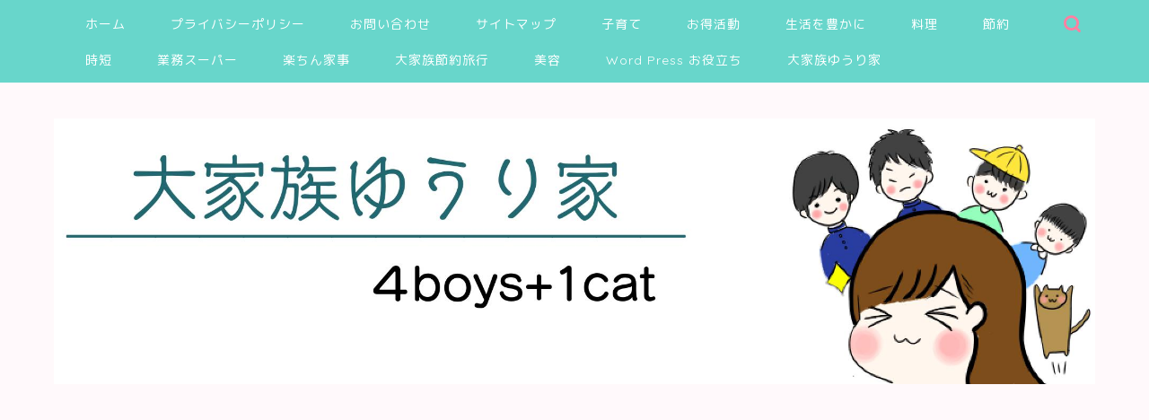

--- FILE ---
content_type: text/html; charset=UTF-8
request_url: https://yuurin4children.com/tag/%E3%82%A2%E3%82%A4%E3%82%B9/
body_size: 15394
content:
<!DOCTYPE html>
<html lang="ja">
<head prefix="og: http://ogp.me/ns# fb: http://ogp.me/ns/fb# article: http://ogp.me/ns/article#">
<meta charset="utf-8">
<meta http-equiv="X-UA-Compatible" content="IE=edge">
<meta name="viewport" content="width=device-width, initial-scale=1">
<!-- ここからOGP -->
<meta property="og:type" content="blog">
<meta property="og:title" content="アイスタグの記事一覧｜大家族ゆうり家ドタバタ4人男子育て生活">
<meta property="og:url" content="https://yuurin4children.com/tag/%e3%81%8a%e5%a5%bd%e3%81%bf%e7%84%bc%e3%81%8d/">
<meta property="og:image" content="https://hbb.afl.rakuten.co.jp/hgb/17d5b375.df18889b.17d5b376.0c69d499/?me_id=1270903&amp;item_id=10088221&amp;m=https%3A%2F%2Fthumbnail.image.rakuten.co.jp%2F%400_mall%2Fr-kojima%2Fcabinet%2F3%2F6400677_01l.jpg%3F_ex%3D80x80&amp;pc=https%3A%2F%2Fthumbnail.image.rakuten.co.jp%2F%400_mall%2Fr-kojima%2Fcabinet%2F3%2F6400677_01l.jpg%3F_ex%3D400x400&amp;s=400x400&amp;t=pict">
<meta property="og:site_name" content="大家族ゆうり家ドタバタ4人男子育て生活">
<meta property="fb:admins" content="">
<meta name="twitter:card" content="summary">
<!-- ここまでOGP --> 


<title>【アイス】タグの記事一覧｜大家族ゆうり家ドタバタ4人男子育て生活</title>
<meta name='robots' content='max-image-preview:large' />
<link rel='dns-prefetch' href='//ajax.googleapis.com' />
<link rel='dns-prefetch' href='//cdnjs.cloudflare.com' />
<link rel='dns-prefetch' href='//use.fontawesome.com' />
<link rel="alternate" type="application/rss+xml" title="大家族ゆうり家ドタバタ4人男子育て生活 &raquo; フィード" href="https://yuurin4children.com/feed/" />
<link rel="alternate" type="application/rss+xml" title="大家族ゆうり家ドタバタ4人男子育て生活 &raquo; コメントフィード" href="https://yuurin4children.com/comments/feed/" />
<link rel="alternate" type="application/rss+xml" title="大家族ゆうり家ドタバタ4人男子育て生活 &raquo; アイス タグのフィード" href="https://yuurin4children.com/tag/%e3%82%a2%e3%82%a4%e3%82%b9/feed/" />
<script type="text/javascript">
window._wpemojiSettings = {"baseUrl":"https:\/\/s.w.org\/images\/core\/emoji\/14.0.0\/72x72\/","ext":".png","svgUrl":"https:\/\/s.w.org\/images\/core\/emoji\/14.0.0\/svg\/","svgExt":".svg","source":{"concatemoji":"https:\/\/yuurin4children.com\/wp-includes\/js\/wp-emoji-release.min.js?ver=6.1.9"}};
/*! This file is auto-generated */
!function(e,a,t){var n,r,o,i=a.createElement("canvas"),p=i.getContext&&i.getContext("2d");function s(e,t){var a=String.fromCharCode,e=(p.clearRect(0,0,i.width,i.height),p.fillText(a.apply(this,e),0,0),i.toDataURL());return p.clearRect(0,0,i.width,i.height),p.fillText(a.apply(this,t),0,0),e===i.toDataURL()}function c(e){var t=a.createElement("script");t.src=e,t.defer=t.type="text/javascript",a.getElementsByTagName("head")[0].appendChild(t)}for(o=Array("flag","emoji"),t.supports={everything:!0,everythingExceptFlag:!0},r=0;r<o.length;r++)t.supports[o[r]]=function(e){if(p&&p.fillText)switch(p.textBaseline="top",p.font="600 32px Arial",e){case"flag":return s([127987,65039,8205,9895,65039],[127987,65039,8203,9895,65039])?!1:!s([55356,56826,55356,56819],[55356,56826,8203,55356,56819])&&!s([55356,57332,56128,56423,56128,56418,56128,56421,56128,56430,56128,56423,56128,56447],[55356,57332,8203,56128,56423,8203,56128,56418,8203,56128,56421,8203,56128,56430,8203,56128,56423,8203,56128,56447]);case"emoji":return!s([129777,127995,8205,129778,127999],[129777,127995,8203,129778,127999])}return!1}(o[r]),t.supports.everything=t.supports.everything&&t.supports[o[r]],"flag"!==o[r]&&(t.supports.everythingExceptFlag=t.supports.everythingExceptFlag&&t.supports[o[r]]);t.supports.everythingExceptFlag=t.supports.everythingExceptFlag&&!t.supports.flag,t.DOMReady=!1,t.readyCallback=function(){t.DOMReady=!0},t.supports.everything||(n=function(){t.readyCallback()},a.addEventListener?(a.addEventListener("DOMContentLoaded",n,!1),e.addEventListener("load",n,!1)):(e.attachEvent("onload",n),a.attachEvent("onreadystatechange",function(){"complete"===a.readyState&&t.readyCallback()})),(e=t.source||{}).concatemoji?c(e.concatemoji):e.wpemoji&&e.twemoji&&(c(e.twemoji),c(e.wpemoji)))}(window,document,window._wpemojiSettings);
</script>
<style type="text/css">
img.wp-smiley,
img.emoji {
	display: inline !important;
	border: none !important;
	box-shadow: none !important;
	height: 1em !important;
	width: 1em !important;
	margin: 0 0.07em !important;
	vertical-align: -0.1em !important;
	background: none !important;
	padding: 0 !important;
}
</style>
	<link rel='stylesheet' id='wp-block-library-css' href='https://yuurin4children.com/wp-includes/css/dist/block-library/style.min.css?ver=6.1.9' type='text/css' media='all' />
<link rel='stylesheet' id='classic-theme-styles-css' href='https://yuurin4children.com/wp-includes/css/classic-themes.min.css?ver=1' type='text/css' media='all' />
<style id='global-styles-inline-css' type='text/css'>
body{--wp--preset--color--black: #000000;--wp--preset--color--cyan-bluish-gray: #abb8c3;--wp--preset--color--white: #ffffff;--wp--preset--color--pale-pink: #f78da7;--wp--preset--color--vivid-red: #cf2e2e;--wp--preset--color--luminous-vivid-orange: #ff6900;--wp--preset--color--luminous-vivid-amber: #fcb900;--wp--preset--color--light-green-cyan: #7bdcb5;--wp--preset--color--vivid-green-cyan: #00d084;--wp--preset--color--pale-cyan-blue: #8ed1fc;--wp--preset--color--vivid-cyan-blue: #0693e3;--wp--preset--color--vivid-purple: #9b51e0;--wp--preset--gradient--vivid-cyan-blue-to-vivid-purple: linear-gradient(135deg,rgba(6,147,227,1) 0%,rgb(155,81,224) 100%);--wp--preset--gradient--light-green-cyan-to-vivid-green-cyan: linear-gradient(135deg,rgb(122,220,180) 0%,rgb(0,208,130) 100%);--wp--preset--gradient--luminous-vivid-amber-to-luminous-vivid-orange: linear-gradient(135deg,rgba(252,185,0,1) 0%,rgba(255,105,0,1) 100%);--wp--preset--gradient--luminous-vivid-orange-to-vivid-red: linear-gradient(135deg,rgba(255,105,0,1) 0%,rgb(207,46,46) 100%);--wp--preset--gradient--very-light-gray-to-cyan-bluish-gray: linear-gradient(135deg,rgb(238,238,238) 0%,rgb(169,184,195) 100%);--wp--preset--gradient--cool-to-warm-spectrum: linear-gradient(135deg,rgb(74,234,220) 0%,rgb(151,120,209) 20%,rgb(207,42,186) 40%,rgb(238,44,130) 60%,rgb(251,105,98) 80%,rgb(254,248,76) 100%);--wp--preset--gradient--blush-light-purple: linear-gradient(135deg,rgb(255,206,236) 0%,rgb(152,150,240) 100%);--wp--preset--gradient--blush-bordeaux: linear-gradient(135deg,rgb(254,205,165) 0%,rgb(254,45,45) 50%,rgb(107,0,62) 100%);--wp--preset--gradient--luminous-dusk: linear-gradient(135deg,rgb(255,203,112) 0%,rgb(199,81,192) 50%,rgb(65,88,208) 100%);--wp--preset--gradient--pale-ocean: linear-gradient(135deg,rgb(255,245,203) 0%,rgb(182,227,212) 50%,rgb(51,167,181) 100%);--wp--preset--gradient--electric-grass: linear-gradient(135deg,rgb(202,248,128) 0%,rgb(113,206,126) 100%);--wp--preset--gradient--midnight: linear-gradient(135deg,rgb(2,3,129) 0%,rgb(40,116,252) 100%);--wp--preset--duotone--dark-grayscale: url('#wp-duotone-dark-grayscale');--wp--preset--duotone--grayscale: url('#wp-duotone-grayscale');--wp--preset--duotone--purple-yellow: url('#wp-duotone-purple-yellow');--wp--preset--duotone--blue-red: url('#wp-duotone-blue-red');--wp--preset--duotone--midnight: url('#wp-duotone-midnight');--wp--preset--duotone--magenta-yellow: url('#wp-duotone-magenta-yellow');--wp--preset--duotone--purple-green: url('#wp-duotone-purple-green');--wp--preset--duotone--blue-orange: url('#wp-duotone-blue-orange');--wp--preset--font-size--small: 13px;--wp--preset--font-size--medium: 20px;--wp--preset--font-size--large: 36px;--wp--preset--font-size--x-large: 42px;--wp--preset--spacing--20: 0.44rem;--wp--preset--spacing--30: 0.67rem;--wp--preset--spacing--40: 1rem;--wp--preset--spacing--50: 1.5rem;--wp--preset--spacing--60: 2.25rem;--wp--preset--spacing--70: 3.38rem;--wp--preset--spacing--80: 5.06rem;}:where(.is-layout-flex){gap: 0.5em;}body .is-layout-flow > .alignleft{float: left;margin-inline-start: 0;margin-inline-end: 2em;}body .is-layout-flow > .alignright{float: right;margin-inline-start: 2em;margin-inline-end: 0;}body .is-layout-flow > .aligncenter{margin-left: auto !important;margin-right: auto !important;}body .is-layout-constrained > .alignleft{float: left;margin-inline-start: 0;margin-inline-end: 2em;}body .is-layout-constrained > .alignright{float: right;margin-inline-start: 2em;margin-inline-end: 0;}body .is-layout-constrained > .aligncenter{margin-left: auto !important;margin-right: auto !important;}body .is-layout-constrained > :where(:not(.alignleft):not(.alignright):not(.alignfull)){max-width: var(--wp--style--global--content-size);margin-left: auto !important;margin-right: auto !important;}body .is-layout-constrained > .alignwide{max-width: var(--wp--style--global--wide-size);}body .is-layout-flex{display: flex;}body .is-layout-flex{flex-wrap: wrap;align-items: center;}body .is-layout-flex > *{margin: 0;}:where(.wp-block-columns.is-layout-flex){gap: 2em;}.has-black-color{color: var(--wp--preset--color--black) !important;}.has-cyan-bluish-gray-color{color: var(--wp--preset--color--cyan-bluish-gray) !important;}.has-white-color{color: var(--wp--preset--color--white) !important;}.has-pale-pink-color{color: var(--wp--preset--color--pale-pink) !important;}.has-vivid-red-color{color: var(--wp--preset--color--vivid-red) !important;}.has-luminous-vivid-orange-color{color: var(--wp--preset--color--luminous-vivid-orange) !important;}.has-luminous-vivid-amber-color{color: var(--wp--preset--color--luminous-vivid-amber) !important;}.has-light-green-cyan-color{color: var(--wp--preset--color--light-green-cyan) !important;}.has-vivid-green-cyan-color{color: var(--wp--preset--color--vivid-green-cyan) !important;}.has-pale-cyan-blue-color{color: var(--wp--preset--color--pale-cyan-blue) !important;}.has-vivid-cyan-blue-color{color: var(--wp--preset--color--vivid-cyan-blue) !important;}.has-vivid-purple-color{color: var(--wp--preset--color--vivid-purple) !important;}.has-black-background-color{background-color: var(--wp--preset--color--black) !important;}.has-cyan-bluish-gray-background-color{background-color: var(--wp--preset--color--cyan-bluish-gray) !important;}.has-white-background-color{background-color: var(--wp--preset--color--white) !important;}.has-pale-pink-background-color{background-color: var(--wp--preset--color--pale-pink) !important;}.has-vivid-red-background-color{background-color: var(--wp--preset--color--vivid-red) !important;}.has-luminous-vivid-orange-background-color{background-color: var(--wp--preset--color--luminous-vivid-orange) !important;}.has-luminous-vivid-amber-background-color{background-color: var(--wp--preset--color--luminous-vivid-amber) !important;}.has-light-green-cyan-background-color{background-color: var(--wp--preset--color--light-green-cyan) !important;}.has-vivid-green-cyan-background-color{background-color: var(--wp--preset--color--vivid-green-cyan) !important;}.has-pale-cyan-blue-background-color{background-color: var(--wp--preset--color--pale-cyan-blue) !important;}.has-vivid-cyan-blue-background-color{background-color: var(--wp--preset--color--vivid-cyan-blue) !important;}.has-vivid-purple-background-color{background-color: var(--wp--preset--color--vivid-purple) !important;}.has-black-border-color{border-color: var(--wp--preset--color--black) !important;}.has-cyan-bluish-gray-border-color{border-color: var(--wp--preset--color--cyan-bluish-gray) !important;}.has-white-border-color{border-color: var(--wp--preset--color--white) !important;}.has-pale-pink-border-color{border-color: var(--wp--preset--color--pale-pink) !important;}.has-vivid-red-border-color{border-color: var(--wp--preset--color--vivid-red) !important;}.has-luminous-vivid-orange-border-color{border-color: var(--wp--preset--color--luminous-vivid-orange) !important;}.has-luminous-vivid-amber-border-color{border-color: var(--wp--preset--color--luminous-vivid-amber) !important;}.has-light-green-cyan-border-color{border-color: var(--wp--preset--color--light-green-cyan) !important;}.has-vivid-green-cyan-border-color{border-color: var(--wp--preset--color--vivid-green-cyan) !important;}.has-pale-cyan-blue-border-color{border-color: var(--wp--preset--color--pale-cyan-blue) !important;}.has-vivid-cyan-blue-border-color{border-color: var(--wp--preset--color--vivid-cyan-blue) !important;}.has-vivid-purple-border-color{border-color: var(--wp--preset--color--vivid-purple) !important;}.has-vivid-cyan-blue-to-vivid-purple-gradient-background{background: var(--wp--preset--gradient--vivid-cyan-blue-to-vivid-purple) !important;}.has-light-green-cyan-to-vivid-green-cyan-gradient-background{background: var(--wp--preset--gradient--light-green-cyan-to-vivid-green-cyan) !important;}.has-luminous-vivid-amber-to-luminous-vivid-orange-gradient-background{background: var(--wp--preset--gradient--luminous-vivid-amber-to-luminous-vivid-orange) !important;}.has-luminous-vivid-orange-to-vivid-red-gradient-background{background: var(--wp--preset--gradient--luminous-vivid-orange-to-vivid-red) !important;}.has-very-light-gray-to-cyan-bluish-gray-gradient-background{background: var(--wp--preset--gradient--very-light-gray-to-cyan-bluish-gray) !important;}.has-cool-to-warm-spectrum-gradient-background{background: var(--wp--preset--gradient--cool-to-warm-spectrum) !important;}.has-blush-light-purple-gradient-background{background: var(--wp--preset--gradient--blush-light-purple) !important;}.has-blush-bordeaux-gradient-background{background: var(--wp--preset--gradient--blush-bordeaux) !important;}.has-luminous-dusk-gradient-background{background: var(--wp--preset--gradient--luminous-dusk) !important;}.has-pale-ocean-gradient-background{background: var(--wp--preset--gradient--pale-ocean) !important;}.has-electric-grass-gradient-background{background: var(--wp--preset--gradient--electric-grass) !important;}.has-midnight-gradient-background{background: var(--wp--preset--gradient--midnight) !important;}.has-small-font-size{font-size: var(--wp--preset--font-size--small) !important;}.has-medium-font-size{font-size: var(--wp--preset--font-size--medium) !important;}.has-large-font-size{font-size: var(--wp--preset--font-size--large) !important;}.has-x-large-font-size{font-size: var(--wp--preset--font-size--x-large) !important;}
.wp-block-navigation a:where(:not(.wp-element-button)){color: inherit;}
:where(.wp-block-columns.is-layout-flex){gap: 2em;}
.wp-block-pullquote{font-size: 1.5em;line-height: 1.6;}
</style>
<link rel='stylesheet' id='yyi_rinker_stylesheet-css' href='https://yuurin4children.com/wp-content/plugins/yyi-rinker/css/style.css?v=1.1.10&#038;ver=6.1.9' type='text/css' media='all' />
<link rel='stylesheet' id='parent-style-css' href='https://yuurin4children.com/wp-content/themes/jin/style.css?ver=6.1.9' type='text/css' media='all' />
<link rel='stylesheet' id='theme-style-css' href='https://yuurin4children.com/wp-content/themes/jin-child/style.css?ver=6.1.9' type='text/css' media='all' />
<link rel='stylesheet' id='fontawesome-style-css' href='https://use.fontawesome.com/releases/v5.6.3/css/all.css?ver=6.1.9' type='text/css' media='all' />
<link rel='stylesheet' id='swiper-style-css' href='https://cdnjs.cloudflare.com/ajax/libs/Swiper/4.0.7/css/swiper.min.css?ver=6.1.9' type='text/css' media='all' />
<script type='text/javascript' src='https://ajax.googleapis.com/ajax/libs/jquery/1.12.4/jquery.min.js?ver=6.1.9' id='jquery-js'></script>
<script type='text/javascript' src='https://yuurin4children.com/wp-content/plugins/yyi-rinker/js/event-tracking.js?v=1.1.10' id='yyi_rinker_event_tracking_script-js'></script>
<link rel="https://api.w.org/" href="https://yuurin4children.com/wp-json/" /><link rel="alternate" type="application/json" href="https://yuurin4children.com/wp-json/wp/v2/tags/594" /><style>
.yyi-rinker-images {
    display: flex;
    justify-content: center;
    align-items: center;
    position: relative;

}
div.yyi-rinker-image img.yyi-rinker-main-img.hidden {
    display: none;
}

.yyi-rinker-images-arrow {
    cursor: pointer;
    position: absolute;
    top: 50%;
    display: block;
    margin-top: -11px;
    opacity: 0.6;
    width: 22px;
}

.yyi-rinker-images-arrow-left{
    left: -10px;
}
.yyi-rinker-images-arrow-right{
    right: -10px;
}

.yyi-rinker-images-arrow-left.hidden {
    display: none;
}

.yyi-rinker-images-arrow-right.hidden {
    display: none;
}
div.yyi-rinker-contents.yyi-rinker-design-tate  div.yyi-rinker-box{
    flex-direction: column;
}

div.yyi-rinker-contents.yyi-rinker-design-slim div.yyi-rinker-box .yyi-rinker-links {
    flex-direction: column;
}

div.yyi-rinker-contents.yyi-rinker-design-slim div.yyi-rinker-info {
    width: 100%;
}

div.yyi-rinker-contents.yyi-rinker-design-slim .yyi-rinker-title {
    text-align: center;
}

div.yyi-rinker-contents.yyi-rinker-design-slim .yyi-rinker-links {
    text-align: center;
}
div.yyi-rinker-contents.yyi-rinker-design-slim .yyi-rinker-image {
    margin: auto;
}

div.yyi-rinker-contents.yyi-rinker-design-slim div.yyi-rinker-info ul.yyi-rinker-links li {
	align-self: stretch;
}
div.yyi-rinker-contents.yyi-rinker-design-slim div.yyi-rinker-box div.yyi-rinker-info {
	padding: 0;
}
div.yyi-rinker-contents.yyi-rinker-design-slim div.yyi-rinker-box {
	flex-direction: column;
	padding: 14px 5px 0;
}

.yyi-rinker-design-slim div.yyi-rinker-box div.yyi-rinker-info {
	text-align: center;
}

.yyi-rinker-design-slim div.price-box span.price {
	display: block;
}

div.yyi-rinker-contents.yyi-rinker-design-slim div.yyi-rinker-info div.yyi-rinker-title a{
	font-size:16px;
}

div.yyi-rinker-contents.yyi-rinker-design-slim ul.yyi-rinker-links li.amazonkindlelink:before,  div.yyi-rinker-contents.yyi-rinker-design-slim ul.yyi-rinker-links li.amazonlink:before,  div.yyi-rinker-contents.yyi-rinker-design-slim ul.yyi-rinker-links li.rakutenlink:before,  div.yyi-rinker-contents.yyi-rinker-design-slim ul.yyi-rinker-links li.yahoolink:before {
	font-size:12px;
}

div.yyi-rinker-contents.yyi-rinker-design-slim ul.yyi-rinker-links li a {
	font-size: 13px;
}
.entry-content ul.yyi-rinker-links li {
	padding: 0;
}

				</style>	<style type="text/css">
		#wrapper{
							background-color: #ffffff;
				background-image: url();
					}
		.related-entry-headline-text span:before,
		#comment-title span:before,
		#reply-title span:before{
			background-color: #68d6cb;
			border-color: #68d6cb!important;
		}
		
		#breadcrumb:after,
		#page-top a{	
			background-color: #68d6cb;
		}
				footer{
			background-color: #68d6cb;
		}
		.footer-inner a,
		#copyright,
		#copyright-center{
			border-color: #fff!important;
			color: #fff!important;
		}
		#footer-widget-area
		{
			border-color: #fff!important;
		}
				.page-top-footer a{
			color: #68d6cb!important;
		}
				#breadcrumb ul li,
		#breadcrumb ul li a{
			color: #68d6cb!important;
		}
		
		body,
		a,
		a:link,
		a:visited,
		.my-profile,
		.widgettitle,
		.tabBtn-mag label{
			color: #877179;
		}
		a:hover{
			color: #008db7;
		}
						.widget_nav_menu ul > li > a:before,
		.widget_categories ul > li > a:before,
		.widget_pages ul > li > a:before,
		.widget_recent_entries ul > li > a:before,
		.widget_archive ul > li > a:before,
		.widget_archive form:after,
		.widget_categories form:after,
		.widget_nav_menu ul > li > ul.sub-menu > li > a:before,
		.widget_categories ul > li > .children > li > a:before,
		.widget_pages ul > li > .children > li > a:before,
		.widget_nav_menu ul > li > ul.sub-menu > li > ul.sub-menu li > a:before,
		.widget_categories ul > li > .children > li > .children li > a:before,
		.widget_pages ul > li > .children > li > .children li > a:before{
			color: #68d6cb;
		}
		.widget_nav_menu ul .sub-menu .sub-menu li a:before{
			background-color: #877179!important;
		}
		footer .footer-widget,
		footer .footer-widget a,
		footer .footer-widget ul li,
		.footer-widget.widget_nav_menu ul > li > a:before,
		.footer-widget.widget_categories ul > li > a:before,
		.footer-widget.widget_recent_entries ul > li > a:before,
		.footer-widget.widget_pages ul > li > a:before,
		.footer-widget.widget_archive ul > li > a:before,
		footer .widget_tag_cloud .tagcloud a:before{
			color: #fff!important;
			border-color: #fff!important;
		}
		footer .footer-widget .widgettitle{
			color: #fff!important;
			border-color: #68d6cb!important;
		}
		footer .widget_nav_menu ul .children .children li a:before,
		footer .widget_categories ul .children .children li a:before,
		footer .widget_nav_menu ul .sub-menu .sub-menu li a:before{
			background-color: #fff!important;
		}
		#drawernav a:hover,
		.post-list-title,
		#prev-next p,
		#toc_container .toc_list li a{
			color: #877179!important;
		}
		
		#header-box{
			background-color: #fff9fb;
		}
												@media (min-width: 768px) {
			.top-image-meta{
				margin-top: calc(0px - 30px);
			}
		}
		@media (min-width: 1200px) {
			.top-image-meta{
				margin-top: calc(0px);
			}
		}
				.pickup-contents:before{
			background-color: #fff9fb!important;
		}
		
		.main-image-text{
			color: #555;
		}
		.main-image-text-sub{
			color: #555;
		}
		
				@media (min-width: 481px) {
			#site-info{
				padding-top: 40px!important;
				padding-bottom: 40px!important;
			}
		}
		
		#site-info span a{
			color: #68d6cb!important;
		}
		
				#headmenu .headsns .line a svg{
			fill: #ff7fa1!important;
		}
		#headmenu .headsns a,
		#headmenu{
			color: #ff7fa1!important;
			border-color:#ff7fa1!important;
		}
						.profile-follow .line-sns a svg{
			fill: #68d6cb!important;
		}
		.profile-follow .line-sns a:hover svg{
			fill: #68d6cb!important;
		}
		.profile-follow a{
			color: #68d6cb!important;
			border-color:#68d6cb!important;
		}
		.profile-follow a:hover,
		#headmenu .headsns a:hover{
			color:#68d6cb!important;
			border-color:#68d6cb!important;
		}
				.search-box:hover{
			color:#68d6cb!important;
			border-color:#68d6cb!important;
		}
				#header #headmenu .headsns .line a:hover svg{
			fill:#68d6cb!important;
		}
		.cps-icon-bar,
		#navtoggle:checked + .sp-menu-open .cps-icon-bar{
			background-color: #68d6cb;
		}
		#nav-container{
			background-color: #68d6cb;
		}
		.menu-box .menu-item svg{
			fill:#ffffff;
		}
		#drawernav ul.menu-box > li > a,
		#drawernav2 ul.menu-box > li > a,
		#drawernav3 ul.menu-box > li > a,
		#drawernav4 ul.menu-box > li > a,
		#drawernav5 ul.menu-box > li > a,
		#drawernav ul.menu-box > li.menu-item-has-children:after,
		#drawernav2 ul.menu-box > li.menu-item-has-children:after,
		#drawernav3 ul.menu-box > li.menu-item-has-children:after,
		#drawernav4 ul.menu-box > li.menu-item-has-children:after,
		#drawernav5 ul.menu-box > li.menu-item-has-children:after{
			color: #ffffff!important;
		}
		#drawernav ul.menu-box li a,
		#drawernav2 ul.menu-box li a,
		#drawernav3 ul.menu-box li a,
		#drawernav4 ul.menu-box li a,
		#drawernav5 ul.menu-box li a{
			font-size: 14px!important;
		}
		#drawernav3 ul.menu-box > li{
			color: #877179!important;
		}
		#drawernav4 .menu-box > .menu-item > a:after,
		#drawernav3 .menu-box > .menu-item > a:after,
		#drawernav .menu-box > .menu-item > a:after{
			background-color: #ffffff!important;
		}
		#drawernav2 .menu-box > .menu-item:hover,
		#drawernav5 .menu-box > .menu-item:hover{
			border-top-color: #68d6cb!important;
		}
				.cps-info-bar a{
			background-color: #ffcd44!important;
		}
				@media (min-width: 768px) {
			.post-list-mag .post-list-item:not(:nth-child(2n)){
				margin-right: 2.6%;
			}
		}
				@media (min-width: 768px) {
			#tab-1:checked ~ .tabBtn-mag li [for="tab-1"]:after,
			#tab-2:checked ~ .tabBtn-mag li [for="tab-2"]:after,
			#tab-3:checked ~ .tabBtn-mag li [for="tab-3"]:after,
			#tab-4:checked ~ .tabBtn-mag li [for="tab-4"]:after{
				border-top-color: #68d6cb!important;
			}
			.tabBtn-mag label{
				border-bottom-color: #68d6cb!important;
			}
		}
		#tab-1:checked ~ .tabBtn-mag li [for="tab-1"],
		#tab-2:checked ~ .tabBtn-mag li [for="tab-2"],
		#tab-3:checked ~ .tabBtn-mag li [for="tab-3"],
		#tab-4:checked ~ .tabBtn-mag li [for="tab-4"],
		#prev-next a.next:after,
		#prev-next a.prev:after,
		.more-cat-button a:hover span:before{
			background-color: #68d6cb!important;
		}
		

		.swiper-slide .post-list-cat,
		.post-list-mag .post-list-cat,
		.post-list-mag3col .post-list-cat,
		.post-list-mag-sp1col .post-list-cat,
		.swiper-pagination-bullet-active,
		.pickup-cat,
		.post-list .post-list-cat,
		#breadcrumb .bcHome a:hover span:before,
		.popular-item:nth-child(1) .pop-num,
		.popular-item:nth-child(2) .pop-num,
		.popular-item:nth-child(3) .pop-num{
			background-color: #68d6cb!important;
		}
		.sidebar-btn a,
		.profile-sns-menu{
			background-color: #68d6cb!important;
		}
		.sp-sns-menu a,
		.pickup-contents-box a:hover .pickup-title{
			border-color: #68d6cb!important;
			color: #68d6cb!important;
		}
				.pro-line svg{
			fill: #68d6cb!important;
		}
		.cps-post-cat a,
		.meta-cat,
		.popular-cat{
			background-color: #68d6cb!important;
			border-color: #68d6cb!important;
		}
		.tagicon,
		.tag-box a,
		#toc_container .toc_list > li,
		#toc_container .toc_title{
			color: #68d6cb!important;
		}
		.widget_tag_cloud a::before{
			color: #877179!important;
		}
		.tag-box a,
		#toc_container:before{
			border-color: #68d6cb!important;
		}
		.cps-post-cat a:hover{
			color: #008db7!important;
		}
		.pagination li:not([class*="current"]) a:hover,
		.widget_tag_cloud a:hover{
			background-color: #68d6cb!important;
		}
		.pagination li:not([class*="current"]) a:hover{
			opacity: 0.5!important;
		}
		.pagination li.current a{
			background-color: #68d6cb!important;
			border-color: #68d6cb!important;
		}
		.nextpage a:hover span {
			color: #68d6cb!important;
			border-color: #68d6cb!important;
		}
		.cta-content:before{
			background-color: #ffffff!important;
		}
		.cta-text,
		.info-title{
			color: #877179!important;
		}
		#footer-widget-area.footer_style1 .widgettitle{
			border-color: #68d6cb!important;
		}
		.sidebar_style1 .widgettitle,
		.sidebar_style5 .widgettitle{
			border-color: #68d6cb!important;
		}
		.sidebar_style2 .widgettitle,
		.sidebar_style4 .widgettitle,
		.sidebar_style6 .widgettitle,
		#home-bottom-widget .widgettitle,
		#home-top-widget .widgettitle,
		#post-bottom-widget .widgettitle,
		#post-top-widget .widgettitle{
			background-color: #68d6cb!important;
		}
		#home-bottom-widget .widget_search .search-box input[type="submit"],
		#home-top-widget .widget_search .search-box input[type="submit"],
		#post-bottom-widget .widget_search .search-box input[type="submit"],
		#post-top-widget .widget_search .search-box input[type="submit"]{
			background-color: #68d6cb!important;
		}
		
		.tn-logo-size{
			font-size: 100%!important;
		}
		@media (min-width: 481px) {
		.tn-logo-size img{
			width: calc(100%*0.5)!important;
		}
		}
		@media (min-width: 768px) {
		.tn-logo-size img{
			width: calc(100%*2.2)!important;
		}
		}
		@media (min-width: 1200px) {
		.tn-logo-size img{
			width: 100%!important;
		}
		}
		.sp-logo-size{
			font-size: 100%!important;
		}
		.sp-logo-size img{
			width: 100%!important;
		}
				.cps-post-main ul > li:before,
		.cps-post-main ol > li:before{
			background-color: #68d6cb!important;
		}
		.profile-card .profile-title{
			background-color: #68d6cb!important;
		}
		.profile-card{
			border-color: #68d6cb!important;
		}
		.cps-post-main a{
			color:#008db7;
		}
		.cps-post-main .marker{
			background: -webkit-linear-gradient( transparent 80%, #c9efef 0% ) ;
			background: linear-gradient( transparent 80%, #c9efef 0% ) ;
		}
		.cps-post-main .marker2{
			background: -webkit-linear-gradient( transparent 60%, #a9eaf2 0% ) ;
			background: linear-gradient( transparent 60%, #a9eaf2 0% ) ;
		}
		.cps-post-main .jic-sc{
			color:#e9546b;
		}
		
		
		.simple-box1{
			border-color:#68d6cb!important;
		}
		.simple-box2{
			border-color:#f2bf7d!important;
		}
		.simple-box3{
			border-color:#68d6cb!important;
		}
		.simple-box4{
			border-color:#7badd8!important;
		}
		.simple-box4:before{
			background-color: #7badd8;
		}
		.simple-box5{
			border-color:#e896c7!important;
		}
		.simple-box5:before{
			background-color: #e896c7;
		}
		.simple-box6{
			background-color:#fffdef!important;
		}
		.simple-box7{
			border-color:#def1f9!important;
		}
		.simple-box7:before{
			background-color:#def1f9!important;
		}
		.simple-box8{
			border-color:#96ddc1!important;
		}
		.simple-box8:before{
			background-color:#96ddc1!important;
		}
		.simple-box9:before{
			background-color:#e1c0e8!important;
		}
				.simple-box9:after{
			border-color:#e1c0e8 #e1c0e8 #fff #fff!important;
		}
				
		.kaisetsu-box1:before,
		.kaisetsu-box1-title{
			background-color:#ffb49e!important;
		}
		.kaisetsu-box2{
			border-color:#68d6cb!important;
		}
		.kaisetsu-box2-title{
			background-color:#68d6cb!important;
		}
		.kaisetsu-box4{
			border-color:#ea91a9!important;
		}
		.kaisetsu-box4-title{
			background-color:#ea91a9!important;
		}
		.kaisetsu-box5:before{
			background-color:#57b3ba!important;
		}
		.kaisetsu-box5-title{
			background-color:#57b3ba!important;
		}
		
		.concept-box1{
			border-color:#85db8f!important;
		}
		.concept-box1:after{
			background-color:#85db8f!important;
		}
		.concept-box1:before{
			content:"ポイント"!important;
			color:#85db8f!important;
		}
		.concept-box2{
			border-color:#f7cf6a!important;
		}
		.concept-box2:after{
			background-color:#f7cf6a!important;
		}
		.concept-box2:before{
			content:"注意点"!important;
			color:#f7cf6a!important;
		}
		.concept-box3{
			border-color:#86cee8!important;
		}
		.concept-box3:after{
			background-color:#86cee8!important;
		}
		.concept-box3:before{
			content:"良い例"!important;
			color:#86cee8!important;
		}
		.concept-box4{
			border-color:#ed8989!important;
		}
		.concept-box4:after{
			background-color:#ed8989!important;
		}
		.concept-box4:before{
			content:"悪い例"!important;
			color:#ed8989!important;
		}
		.concept-box5{
			border-color:#9e9e9e!important;
		}
		.concept-box5:after{
			background-color:#9e9e9e!important;
		}
		.concept-box5:before{
			content:"参考"!important;
			color:#9e9e9e!important;
		}
		.concept-box6{
			border-color:#8eaced!important;
		}
		.concept-box6:after{
			background-color:#8eaced!important;
		}
		.concept-box6:before{
			content:"メモ"!important;
			color:#8eaced!important;
		}
		
		.innerlink-box1,
		.blog-card{
			border-color:#68d6cb!important;
		}
		.innerlink-box1-title{
			background-color:#68d6cb!important;
			border-color:#68d6cb!important;
		}
		.innerlink-box1:before,
		.blog-card-hl-box{
			background-color:#68d6cb!important;
		}
				
		.jin-ac-box01-title::after{
			color: #68d6cb;
		}
		
		.color-button01 a,
		.color-button01 a:hover,
		.color-button01:before{
			background-color: #ff7fa1!important;
		}
		.top-image-btn-color a,
		.top-image-btn-color a:hover,
		.top-image-btn-color:before{
			background-color: #fff6e0!important;
		}
		.color-button02 a,
		.color-button02 a:hover,
		.color-button02:before{
			background-color: #68d6cb!important;
		}
		
		.color-button01-big a,
		.color-button01-big a:hover,
		.color-button01-big:before{
			background-color: #68d6cb!important;
		}
		.color-button01-big a,
		.color-button01-big:before{
			border-radius: 5px!important;
		}
		.color-button01-big a{
			padding-top: 20px!important;
			padding-bottom: 20px!important;
		}
		
		.color-button02-big a,
		.color-button02-big a:hover,
		.color-button02-big:before{
			background-color: #ffca89!important;
		}
		.color-button02-big a,
		.color-button02-big:before{
			border-radius: 40px!important;
		}
		.color-button02-big a{
			padding-top: 20px!important;
			padding-bottom: 20px!important;
		}
				.color-button01-big{
			width: 75%!important;
		}
		.color-button02-big{
			width: 75%!important;
		}
				
		
					.top-image-btn-color:before,
			.color-button01:before,
			.color-button02:before,
			.color-button01-big:before,
			.color-button02-big:before{
				bottom: -1px;
				left: -1px;
				width: 100%;
				height: 100%;
				border-radius: 6px;
				box-shadow: 0px 1px 5px 0px rgba(0, 0, 0, 0.25);
				-webkit-transition: all .4s;
				transition: all .4s;
			}
			.top-image-btn-color a:hover,
			.color-button01 a:hover,
			.color-button02 a:hover,
			.color-button01-big a:hover,
			.color-button02-big a:hover{
				-webkit-transform: translateY(2px);
				transform: translateY(2px);
				-webkit-filter: brightness(0.95);
				 filter: brightness(0.95);
			}
			.top-image-btn-color:hover:before,
			.color-button01:hover:before,
			.color-button02:hover:before,
			.color-button01-big:hover:before,
			.color-button02-big:hover:before{
				-webkit-transform: translateY(2px);
				transform: translateY(2px);
				box-shadow: none!important;
			}
				
		.h2-style01 h2,
		.h2-style02 h2:before,
		.h2-style03 h2,
		.h2-style04 h2:before,
		.h2-style05 h2,
		.h2-style07 h2:before,
		.h2-style07 h2:after,
		.h3-style03 h3:before,
		.h3-style02 h3:before,
		.h3-style05 h3:before,
		.h3-style07 h3:before,
		.h2-style08 h2:after,
		.h2-style10 h2:before,
		.h2-style10 h2:after,
		.h3-style02 h3:after,
		.h4-style02 h4:before{
			background-color: #68d6cb!important;
		}
		.h3-style01 h3,
		.h3-style04 h3,
		.h3-style05 h3,
		.h3-style06 h3,
		.h4-style01 h4,
		.h2-style02 h2,
		.h2-style08 h2,
		.h2-style08 h2:before,
		.h2-style09 h2,
		.h4-style03 h4{
			border-color: #68d6cb!important;
		}
		.h2-style05 h2:before{
			border-top-color: #68d6cb!important;
		}
		.h2-style06 h2:before,
		.sidebar_style3 .widgettitle:after{
			background-image: linear-gradient(
				-45deg,
				transparent 25%,
				#68d6cb 25%,
				#68d6cb 50%,
				transparent 50%,
				transparent 75%,
				#68d6cb 75%,
				#68d6cb			);
		}
				.jin-h2-icons.h2-style02 h2 .jic:before,
		.jin-h2-icons.h2-style04 h2 .jic:before,
		.jin-h2-icons.h2-style06 h2 .jic:before,
		.jin-h2-icons.h2-style07 h2 .jic:before,
		.jin-h2-icons.h2-style08 h2 .jic:before,
		.jin-h2-icons.h2-style09 h2 .jic:before,
		.jin-h2-icons.h2-style10 h2 .jic:before,
		.jin-h3-icons.h3-style01 h3 .jic:before,
		.jin-h3-icons.h3-style02 h3 .jic:before,
		.jin-h3-icons.h3-style03 h3 .jic:before,
		.jin-h3-icons.h3-style04 h3 .jic:before,
		.jin-h3-icons.h3-style05 h3 .jic:before,
		.jin-h3-icons.h3-style06 h3 .jic:before,
		.jin-h3-icons.h3-style07 h3 .jic:before,
		.jin-h4-icons.h4-style01 h4 .jic:before,
		.jin-h4-icons.h4-style02 h4 .jic:before,
		.jin-h4-icons.h4-style03 h4 .jic:before,
		.jin-h4-icons.h4-style04 h4 .jic:before{
			color:#68d6cb;
		}
		
		@media all and (-ms-high-contrast:none){
			*::-ms-backdrop, .color-button01:before,
			.color-button02:before,
			.color-button01-big:before,
			.color-button02-big:before{
				background-color: #595857!important;
			}
		}
		
		.jin-lp-h2 h2,
		.jin-lp-h2 h2{
			background-color: transparent!important;
			border-color: transparent!important;
			color: #877179!important;
		}
		.jincolumn-h3style2{
			border-color:#68d6cb!important;
		}
		.jinlph2-style1 h2:first-letter{
			color:#68d6cb!important;
		}
		.jinlph2-style2 h2,
		.jinlph2-style3 h2{
			border-color:#68d6cb!important;
		}
		.jin-photo-title .jin-fusen1-down,
		.jin-photo-title .jin-fusen1-even,
		.jin-photo-title .jin-fusen1-up{
			border-left-color:#68d6cb;
		}
		.jin-photo-title .jin-fusen2,
		.jin-photo-title .jin-fusen3{
			background-color:#68d6cb;
		}
		.jin-photo-title .jin-fusen2:before,
		.jin-photo-title .jin-fusen3:before {
			border-top-color: #68d6cb;
		}
		.has-huge-font-size{
			font-size:42px!important;
		}
		.has-large-font-size{
			font-size:36px!important;
		}
		.has-medium-font-size{
			font-size:20px!important;
		}
		.has-normal-font-size{
			font-size:16px!important;
		}
		.has-small-font-size{
			font-size:13px!important;
		}
		
		
	</style>
<link rel="icon" href="https://yuurin4children.com/wp-content/uploads/2020/06/cropped-20-06-07-13-02-03-812_deco-32x32.jpg" sizes="32x32" />
<link rel="icon" href="https://yuurin4children.com/wp-content/uploads/2020/06/cropped-20-06-07-13-02-03-812_deco-192x192.jpg" sizes="192x192" />
<link rel="apple-touch-icon" href="https://yuurin4children.com/wp-content/uploads/2020/06/cropped-20-06-07-13-02-03-812_deco-180x180.jpg" />
<meta name="msapplication-TileImage" content="https://yuurin4children.com/wp-content/uploads/2020/06/cropped-20-06-07-13-02-03-812_deco-270x270.jpg" />
		<style type="text/css" id="wp-custom-css">
			.proflink a{
	display:block;
	text-align:center;
	padding:7px 10px;
	background:#ff7fa1;/*カラーは変更*/
	width:50%;
	margin:0 auto;
	margin-top:20px;
	border-radius:20px;
	border:3px double #fff;
	font-size:0.65rem;
	color:#fff;
}
.proflink a:hover{
		opacity:0.75;
}

/*start*/
/*ボタン調整*/
@media

 (max-width: 767px){.top-image-btn-color a, .color-button01 a, .color-button02 a{
padding: 12px 40px;
}}
/*end*/
/*内部リンクブログカード*/
/*ページタイトルの文字色を指定、太字にする*/
.blog-card-title {
  color: #0a88ff;   /*青系色推奨*/
  font-weight: bold; /*太字にする*/
  font-size: 14px; /*外部リンクとサイズを合わせる*/
}
/*抜粋文を非表示にする*/
.blog-card-excerpt {
  display:none;
}
/*パソコン*/
/*ブログカードに「この記事を読む」を追加*/
@media (min-width: 1171px) {
 .blog-card:after{
    position: absolute;
    content:'この記事を読む \e910';/*JINアイコンから「>>」呼び出し*/
    font-family: 'jin-icons';    /*JINアイコンを使うための指定*/　
    font-weight: bold;
    right:40px;
    bottom:25px;
    padding:5px 20px;
    background:#7eccd6;
    color:#fff;
    font-size: .8em;
    border-radius:2px;
}	
/*「あわせて読みたい」位置調整*/
.blog-card .blog-card-hl:after{
    position:static;
    top: 10px;
    left: 1px;
}
/*外部カード幅を外部リンクと合わせる*/
.blog-card {
    width: 96%;
}
}
/*外部ブログカード*/
/*サイト名と記事タイトルの間に隙間*/
.lkc-title {
    margin-top: 5px;
}
/*パソコンのみ*/
@media screen and (min-width: 1171px)  {
/*記事タイトルと情報の位置調整*/
.lkc-title-text {
    padding-left: 30px;
}
.lkc-favicon {
    position:relative;
    left:30px;
}
.lkc-domain {
    position:relative;
    left:30px;
}
/*「この記事を読む」を追加*/
.lkc-content:after {
    position:  absolute;
    content:'この記事を読む \e910';
    font-family: 'jin-icons';
    font-weight: bold;
    padding:5px 20px;
    background:#7eccd6;
    color:#fff;
    font-size: .8em;
    border-radius:2px;
    right:40px;
    bottom:25px;
}	
}
/*スマホのみ*/
@media screen and (max-width: 1170px)  {
/*記事タイトルと情報の位置調整、付加情報太字*/
.lkc-title-text {
    padding-left: 10px;
}
.lkc-external-added {
    font-weight: bold;	
}
.lkc-favicon {
    position:relative;
    left:10px;
}
.lkc-domain {
    position:relative;
    left:10px;
}
}		</style>
			
<!--カエレバCSS-->
<!--アプリーチCSS-->

<!-- Global site tag (gtag.js) - Google Analytics -->
<script async src="https://www.googletagmanager.com/gtag/js?id=UA-126700183-1"></script>
<script>
  window.dataLayer = window.dataLayer || [];
  function gtag(){dataLayer.push(arguments);}
  gtag('js', new Date());

  gtag('config', 'UA-126700183-1');
</script>

<script async src="//pagead2.googlesyndication.com/pagead/js/adsbygoogle.js"></script>
<script>
     (adsbygoogle = window.adsbygoogle || []).push({
          google_ad_client: "ca-pub-2809228721576182",
          enable_page_level_ads: true
     });
</script>

<link rel="stylesheet" href="https://use.fontawesome.com/releases/v5.6.3/css/all.css" integrity="sha384-UHRtZLI+pbxtHCWp1t77Bi1L4ZtiqrqD80Kn4Z8NTSRyMA2Fd33n5dQ8lWUE00s/" crossorigin="anonymous">
</head>
<body class="archive tag tag-594" id="rm-style">
<div id="wrapper">

		
	<div id="scroll-content" class="animate">
	
		<!--ヘッダー-->

					

	<!--グローバルナビゲーション layout1-->
		<div id="nav-container" class="header-style6-animate animate">
		<div class="header-style6-box">
			<div id="drawernav4" class="ef">
				<nav class="fixed-content"><ul class="menu-box"><li class="menu-item menu-item-type-custom menu-item-object-custom menu-item-home menu-item-1857"><a href="https://yuurin4children.com/">ホーム</a></li>
<li class="menu-item menu-item-type-post_type menu-item-object-page menu-item-22"><a href="https://yuurin4children.com/privacy/">プライバシーポリシー</a></li>
<li class="menu-item menu-item-type-post_type menu-item-object-page menu-item-169"><a href="https://yuurin4children.com/contactyuuri/">お問い合わせ</a></li>
<li class="menu-item menu-item-type-post_type menu-item-object-page menu-item-929"><a href="https://yuurin4children.com/sitemap/">サイトマップ</a></li>
<li class="menu-item menu-item-type-taxonomy menu-item-object-category menu-item-has-children menu-item-1858"><a href="https://yuurin4children.com/category/%e5%ad%90%e8%82%b2%e3%81%a6/">子育て</a>
<ul class="sub-menu">
	<li class="menu-item menu-item-type-taxonomy menu-item-object-category menu-item-2342"><a href="https://yuurin4children.com/category/%e5%ad%90%e8%82%b2%e3%81%a6/%e9%a3%9f%e8%82%b2/">食育</a></li>
	<li class="menu-item menu-item-type-taxonomy menu-item-object-category menu-item-1859"><a href="https://yuurin4children.com/category/%e5%ad%90%e8%82%b2%e3%81%a6/%e6%80%9d%e6%98%a5%e6%9c%9f/">思春期</a></li>
</ul>
</li>
<li class="menu-item menu-item-type-taxonomy menu-item-object-category menu-item-1860"><a href="https://yuurin4children.com/category/%e3%81%8a%e5%be%97%e6%b4%bb%e5%8b%95/">お得活動</a></li>
<li class="menu-item menu-item-type-taxonomy menu-item-object-category menu-item-1861"><a href="https://yuurin4children.com/category/%e7%94%9f%e6%b4%bb%e3%82%92%e8%b1%8a%e3%81%8b%e3%81%ab/">生活を豊かに</a></li>
<li class="menu-item menu-item-type-taxonomy menu-item-object-category menu-item-has-children menu-item-1863"><a href="https://yuurin4children.com/category/%e6%96%99%e7%90%86/">料理</a>
<ul class="sub-menu">
	<li class="menu-item menu-item-type-taxonomy menu-item-object-category menu-item-2339"><a href="https://yuurin4children.com/category/%e6%96%99%e7%90%86/%e7%af%80%e7%b4%84%e6%96%99%e7%90%86-%e6%96%99%e7%90%86/">節約料理</a></li>
</ul>
</li>
<li class="menu-item menu-item-type-taxonomy menu-item-object-category menu-item-2344"><a href="https://yuurin4children.com/category/%e7%af%80%e7%b4%84/">節約</a></li>
<li class="menu-item menu-item-type-taxonomy menu-item-object-category menu-item-2340"><a href="https://yuurin4children.com/category/%e6%99%82%e7%9f%ad/">時短</a></li>
<li class="menu-item menu-item-type-taxonomy menu-item-object-category menu-item-1864"><a href="https://yuurin4children.com/category/%e6%a5%ad%e5%8b%99%e3%82%b9%e3%83%bc%e3%83%91%e3%83%bc/">業務スーパー</a></li>
<li class="menu-item menu-item-type-taxonomy menu-item-object-category menu-item-1865"><a href="https://yuurin4children.com/category/%e6%a5%bd%e3%81%a1%e3%82%93%e5%ae%b6%e4%ba%8b/">楽ちん家事</a></li>
<li class="menu-item menu-item-type-taxonomy menu-item-object-category menu-item-2341"><a href="https://yuurin4children.com/category/%e5%a4%a7%e5%ae%b6%e6%97%8f%e7%af%80%e7%b4%84%e6%97%85%e8%a1%8c/">大家族節約旅行</a></li>
<li class="menu-item menu-item-type-taxonomy menu-item-object-category menu-item-1866"><a href="https://yuurin4children.com/category/%e7%be%8e%e5%ae%b9/">美容</a></li>
<li class="menu-item menu-item-type-taxonomy menu-item-object-category menu-item-1867"><a href="https://yuurin4children.com/category/word-press-%e3%81%8a%e5%bd%b9%e7%ab%8b%e3%81%a1/">Word Press お役立ち</a></li>
<li class="menu-item menu-item-type-taxonomy menu-item-object-category menu-item-2343"><a href="https://yuurin4children.com/category/%e5%a4%a7%e5%ae%b6%e6%97%8f%e3%82%86%e3%81%86%e3%82%8a%e5%ae%b6/">大家族ゆうり家</a></li>
</ul></nav>			</div>

			
			<div id="headmenu">
				<span class="headsns tn_sns_off">
											<span class="twitter"><a href="#"><i class="jic-type jin-ifont-twitter" aria-hidden="true"></i></a></span>
																<span class="facebook">
						<a href="#"><i class="jic-type jin-ifont-facebook" aria-hidden="true"></i></a>
						</span>
																<span class="instagram">
						<a href="#"><i class="jic-type jin-ifont-instagram" aria-hidden="true"></i></a>
						</span>
											
											

				</span>
				<span class="headsearch tn_search_on">
					<form class="search-box" role="search" method="get" id="searchform" action="https://yuurin4children.com/">
	<input type="search" placeholder="" class="text search-text" value="" name="s" id="s">
	<input type="submit" id="searchsubmit" value="&#xe931;">
</form>
				</span>
			</div>
				</div>
	</div>

		<!--グローバルナビゲーション layout1-->

<div id="header-box" class="tn_on header-box animate">
	<div id="header" class="header-type2 header animate">
		
		<div id="site-info" class="ef">
							<span class="tn-logo-size"><a href='https://yuurin4children.com/' title='大家族ゆうり家ドタバタ4人男子育て生活' rel='home'><img src='https://yuurin4children.com/wp-content/uploads/2019/06/IMG_20190617_194734.jpg' alt='大家族ゆうり家ドタバタ4人男子育て生活'></a></span>
					</div>

	
	</div>
	
		
</div>

	

			<div class="cps-info-bar animate">
		<a href="https://yuurin4children.com/androidsumahonakushita/"><span>Androidのスマホどこにやった？を解決！</span></a>
	</div>
	
	<!--ヘッダー画像-->
													<!--ヘッダー画像-->

		
		<!--ヘッダー-->

		<div class="clearfix"></div>

			
																				
		
	<div id="contents">
		
		<!--メインコンテンツ-->
		<main id="main-contents" class="main-contents article_style1 animate" itemscope itemtype="https://schema.org/Blog">
			<section class="cps-post-box hentry">
				<header class="archive-post-header">
											<span class="archive-title-sub ef">― TAG ―</span>
						<h1 class="archive-title entry-title" itemprop="headline">アイス</h1>
										<div class="cps-post-meta vcard">
						<span class="writer fn" itemprop="author" itemscope itemtype="https://schema.org/Person"><span itemprop="name">yuurin</span></span>
					</div>
				</header>
			</section>

			<section class="entry-content archive-box">
				<div class="toppost-list-box-simple">

	<div class="post-list-mag">
				<article class="post-list-item" itemscope itemtype="https://schema.org/BlogPosting">
	<a class="post-list-link" rel="bookmark" href="https://yuurin4children.com/recommendfoodprocessor/" itemprop='mainEntityOfPage'>
		<div class="post-list-inner">
			<div class="post-list-thumb" itemprop="image" itemscope itemtype="https://schema.org/ImageObject">
															<img src="https://yuurin4children.com/wp-content/uploads/2019/02/20190207_063453_0001-640x360.png" class="attachment-small_size size-small_size wp-post-image" alt="" decoding="async" width ="368" height ="207" />						<meta itemprop="url" content="https://yuurin4children.com/wp-content/uploads/2019/02/20190207_063453_0001-640x360.png">
						<meta itemprop="width" content="640">
						<meta itemprop="height" content="360">
												</div>
			<div class="post-list-meta vcard">
								<span class="post-list-cat category-%e6%96%99%e7%90%86" style="background-color:!important;" itemprop="keywords">料理</span>
				
				<h2 class="post-list-title entry-title" itemprop="headline">買って損はない貧乏節約家族のおすすめ商品</h2>

									<span class="post-list-date date updated ef" itemprop="datePublished dateModified" datetime="2019-02-07" content="2019-02-07">02/07/2019</span>
				
				<span class="writer fn" itemprop="author" itemscope itemtype="https://schema.org/Person"><span itemprop="name">yuurin</span></span>

				<div class="post-list-publisher" itemprop="publisher" itemscope itemtype="https://schema.org/Organization">
					<span itemprop="logo" itemscope itemtype="https://schema.org/ImageObject">
						<span itemprop="url">https://yuurin4children.com/wp-content/uploads/2019/06/IMG_20190617_194734.jpg</span>
					</span>
					<span itemprop="name">大家族ゆうり家ドタバタ4人男子育て生活</span>
				</div>
			</div>
		</div>
	</a>
</article>		
		<section class="pager-top">
					</section>
	</div>
</div>			</section>
			
											</main>

		<!--サイドバー-->
<div id="sidebar" class="sideber sidebar_style5 animate" role="complementary" itemscope itemtype="https://schema.org/WPSideBar">
		
	<div id="search-3" class="widget widget_search"><form class="search-box" role="search" method="get" id="searchform" action="https://yuurin4children.com/">
	<input type="search" placeholder="" class="text search-text" value="" name="s" id="s">
	<input type="submit" id="searchsubmit" value="&#xe931;">
</form>
</div><div id="nav_menu-4" class="widget widget_nav_menu"><div class="widgettitle ef">冬休みのおすすめスポット</div><div class="menu-%e5%ad%90%e3%81%a9%e3%82%82%e3%81%a8%e3%81%8a%e5%87%ba%e3%81%8b%e3%81%91%e3%81%8a%e3%81%99%e3%81%99%e3%82%81%e3%82%b9%e3%83%9d%e3%83%83%e3%83%88-container"><ul id="menu-%e5%ad%90%e3%81%a9%e3%82%82%e3%81%a8%e3%81%8a%e5%87%ba%e3%81%8b%e3%81%91%e3%81%8a%e3%81%99%e3%81%99%e3%82%81%e3%82%b9%e3%83%9d%e3%83%83%e3%83%88" class="menu"><li class="menu-item menu-item-type-post_type menu-item-object-post menu-item-2979"><a href="https://yuurin4children.com/nightmuseum/">恐竜好きな男の子必見！泊まるだけでナイトミュージアム体験！</a></li>
<li class="menu-item menu-item-type-post_type menu-item-object-post menu-item-2978"><a href="https://yuurin4children.com/kodureshimaneanabaspot/">子連れに楽しい鳥取～島根県旅行！穴場？オススメスポット3選+1選</a></li>
<li class="menu-item menu-item-type-post_type menu-item-object-post menu-item-2980"><a href="https://yuurin4children.com/rakorina/">滋賀で子連れで楽しむなら人気のラコリーナ！ジブリ風と美味しい体験( *´艸｀)</a></li>
<li class="menu-item menu-item-type-post_type menu-item-object-post menu-item-2977"><a href="https://yuurin4children.com/gururinonori/">ひらパーや遊園地で大人気のカード『ぐるり森』他でも使えるんです♪</a></li>
<li class="menu-item menu-item-type-post_type menu-item-object-post menu-item-4406"><a href="https://yuurin4children.com/bornelundplayvilleatamaisekipark/">全公開！全天候型の屋内遊び場ボーネルンドのPlayVille（プレイヴィル）安満遺跡公園の口コミ</a></li>
</ul></div></div><div id="nav_menu-5" class="widget widget_nav_menu"><div class="widgettitle ef">子育てのおすすめ！</div><div class="menu-%e5%ad%90%e8%82%b2%e3%81%a6%e3%81%ab%e3%81%8a%e5%bd%b9%e7%ab%8b%e3%81%a1-container"><ul id="menu-%e5%ad%90%e8%82%b2%e3%81%a6%e3%81%ab%e3%81%8a%e5%bd%b9%e7%ab%8b%e3%81%a1" class="menu"><li class="menu-item menu-item-type-post_type menu-item-object-post menu-item-4414"><a href="https://yuurin4children.com/kajitomo/">育児中のすべての人へ：家事友のススメ☆毎日の家事を豊かに楽しく過ごしましょ♪</a></li>
<li class="menu-item menu-item-type-post_type menu-item-object-post menu-item-2974"><a href="https://yuurin4children.com/freepoupelleofchimneytown/">無料で読める絵本☆大人にも子どもにも見せてあげたい『えんとつ町のプペル』</a></li>
<li class="menu-item menu-item-type-post_type menu-item-object-post menu-item-2976"><a href="https://yuurin4children.com/shinkenzemitosyopresent/">子どもに本を！0～18歳なら推薦図書がもらえる！進研ゼミ</a></li>
<li class="menu-item menu-item-type-post_type menu-item-object-post menu-item-4409"><a href="https://yuurin4children.com/iwashirecipe/">子どもも食べる！いわしレシピ</a></li>
<li class="menu-item menu-item-type-post_type menu-item-object-post menu-item-4410"><a href="https://yuurin4children.com/syacyuuhakuwithchildren/">子連れで車中泊、子供でも大丈夫？</a></li>
<li class="menu-item menu-item-type-post_type menu-item-object-post menu-item-4411"><a href="https://yuurin4children.com/recommendbookforsexeducation/">驚き！性教育は3歳から？幼児から思春期っずにおすすめの性教育本</a></li>
<li class="menu-item menu-item-type-post_type menu-item-object-post menu-item-4412"><a href="https://yuurin4children.com/childsde-stress/">元保育士推薦！子どものストレス・不安解消にフィンガーペインティング</a></li>
<li class="menu-item menu-item-type-post_type menu-item-object-post menu-item-4413"><a href="https://yuurin4children.com/recommendbookforshisyunki/">思春期・反抗期におすすめ本</a></li>
<li class="menu-item menu-item-type-post_type menu-item-object-post menu-item-4415"><a href="https://yuurin4children.com/kirai/">こどもの『嫌い！』は意味がある。大好きな子ども達にできること。</a></li>
</ul></div></div><div id="nav_menu-3" class="widget widget_nav_menu"><div class="widgettitle ef">ゆうり☆４boysオススメ記事</div><div class="menu-%e3%82%86%e3%81%86%e3%82%8a%ef%bc%94boys%e3%82%aa%e3%82%b9%e3%82%b9%e3%83%a1%e8%a8%98%e4%ba%8b-container"><ul id="menu-%e3%82%86%e3%81%86%e3%82%8a%ef%bc%94boys%e3%82%aa%e3%82%b9%e3%82%b9%e3%83%a1%e8%a8%98%e4%ba%8b" class="menu"><li class="menu-item menu-item-type-post_type menu-item-object-post menu-item-1655"><a href="https://yuurin4children.com/mizunarecipetokusen/">水菜大量消費&#x203c;４種類レシピで使い切り！</a></li>
<li class="menu-item menu-item-type-post_type menu-item-object-post menu-item-1656"><a href="https://yuurin4children.com/tokuibangou/"><span><i class="20190220_194212_0001309455618279918572.png" aria-hidden="true"></i></span>向いてるタイプが分かります。あなたはどのタイプ？育児に活かしたいオススメの方法</a></li>
<li class="menu-item menu-item-type-post_type menu-item-object-post menu-item-1657"><a href="https://yuurin4children.com/daikazokusetuyaku/">大家族貧乏ゆうり家の究極のこだわり節約術</a></li>
<li class="menu-item menu-item-type-post_type menu-item-object-post menu-item-1810"><a href="https://yuurin4children.com/androidsumahonakushita/">Androidスマホなくした！簡単にGoogle端末検索で見つけることが出来るんデス！</a></li>
<li class="menu-item menu-item-type-post_type menu-item-object-post menu-item-1808"><a href="https://yuurin4children.com/nightmuseum/">恐竜好きな男の子必見！泊まるだけでナイトミュージアム体験！</a></li>
</ul></div></div><div id="text-2" class="widget widget_text"><div class="widgettitle ef">おすすめサイト</div>			<div class="textwidget"><ul>
<li><a href="https://trip-partner.jp/">Trip-Partner</a></li>
<li><a href="https://platabi.com">ぷらたび</a></li>
</ul>
<p><a href="http://side-job.online/ranklink/ranklink.cgi?id=yuuri"><br />
<img decoding="async" style="border: 1px solid #cccccc; width: 150px;" src="http://side-job.online/images/header.jpg" border="0" /><br />
</a></p>
</div>
		</div><div id="pages-3" class="widget widget_pages"><div class="widgettitle ef">固定ページ</div>
			<ul>
				<li class="page_item page-item-4295"><a href="https://yuurin4children.com/%e3%81%84%e3%82%8f%e3%81%97/">いわし</a></li>
<li class="page_item page-item-166"><a href="https://yuurin4children.com/contactyuuri/">お問い合わせ</a></li>
<li class="page_item page-item-1652"><a href="https://yuurin4children.com/%e3%82%86%e3%81%86%e3%82%8a4boyshoshi-%e3%82%aa%e3%82%b9%e3%82%b9%e3%83%a1%e8%a8%98%e4%ba%8b/">ゆうり4boyshoshi オススメ記事</a></li>
<li class="page_item page-item-925"><a href="https://yuurin4children.com/sitemap/">サイトマップ</a></li>
<li class="page_item page-item-6"><a href="https://yuurin4children.com/privacy/">プライバシーポリシー</a></li>
<li class="page_item page-item-2352"><a href="https://yuurin4children.com/blog/">記事一覧</a></li>
			</ul>

			</div><div id="categories-2" class="widget widget_categories"><div class="widgettitle ef">カテゴリー</div>
			<ul>
					<li class="cat-item cat-item-11"><a href="https://yuurin4children.com/category/%e3%81%8a%e5%be%97%e6%b4%bb%e5%8b%95/">お得活動</a>
</li>
	<li class="cat-item cat-item-4"><a href="https://yuurin4children.com/category/%e3%82%ad%e3%83%a3%e3%83%b3%e3%83%97/">キャンプ</a>
</li>
	<li class="cat-item cat-item-291"><a href="https://yuurin4children.com/category/%e3%83%9d%e3%82%a4%e6%b4%bb%ef%bc%88%e3%83%9d%e3%82%a4%e3%83%b3%e3%83%88%e6%b4%bb%e5%8b%95%ef%bc%89/">ポイ活（ポイント活動）</a>
</li>
	<li class="cat-item cat-item-416"><a href="https://yuurin4children.com/category/%e5%a4%a7%e5%ae%b6%e6%97%8f%e7%af%80%e7%b4%84%e6%97%85%e8%a1%8c/%e4%b9%9d%e5%b7%9e%e6%97%85%e8%a1%8c/">九州旅行</a>
</li>
	<li class="cat-item cat-item-541"><a href="https://yuurin4children.com/category/%e5%8f%a3%e3%82%b3%e3%83%9f/">口コミ</a>
</li>
	<li class="cat-item cat-item-531"><a href="https://yuurin4children.com/category/%e5%9c%92%e8%8a%b8/">園芸</a>
</li>
	<li class="cat-item cat-item-341"><a href="https://yuurin4children.com/category/%e5%a4%a7%e5%ae%b6%e6%97%8f%e3%82%86%e3%81%86%e3%82%8a%e5%ae%b6/">大家族ゆうり家</a>
</li>
	<li class="cat-item cat-item-168"><a href="https://yuurin4children.com/category/%e5%a4%a7%e5%ae%b6%e6%97%8f%e7%af%80%e7%b4%84%e6%97%85%e8%a1%8c/">大家族節約旅行</a>
</li>
	<li class="cat-item cat-item-10"><a href="https://yuurin4children.com/category/%e5%ad%90%e8%82%b2%e3%81%a6/">子育て</a>
</li>
	<li class="cat-item cat-item-316"><a href="https://yuurin4children.com/category/%e5%ad%90%e8%82%b2%e3%81%a6/%e6%80%9d%e6%98%a5%e6%9c%9f/">思春期</a>
</li>
	<li class="cat-item cat-item-12"><a href="https://yuurin4children.com/category/%e6%96%99%e7%90%86/">料理</a>
</li>
	<li class="cat-item cat-item-410"><a href="https://yuurin4children.com/category/%e6%99%82%e7%9f%ad/">時短</a>
</li>
	<li class="cat-item cat-item-1"><a href="https://yuurin4children.com/category/%e6%9c%aa%e5%88%86%e9%a1%9e/">未分類</a>
</li>
	<li class="cat-item cat-item-297"><a href="https://yuurin4children.com/category/%e6%a5%ad%e5%8b%99%e3%82%b9%e3%83%bc%e3%83%91%e3%83%bc/">業務スーパー</a>
</li>
	<li class="cat-item cat-item-304"><a href="https://yuurin4children.com/category/%e6%a5%bd%e3%81%a1%e3%82%93%e5%ae%b6%e4%ba%8b/">楽ちん家事</a>
</li>
	<li class="cat-item cat-item-14"><a href="https://yuurin4children.com/category/%e7%94%9f%e6%b4%bb%e3%82%92%e8%b1%8a%e3%81%8b%e3%81%ab/">生活を豊かに</a>
</li>
	<li class="cat-item cat-item-13"><a href="https://yuurin4children.com/category/%e7%af%80%e7%b4%84/">節約</a>
</li>
	<li class="cat-item cat-item-409"><a href="https://yuurin4children.com/category/%e6%96%99%e7%90%86/%e7%af%80%e7%b4%84%e6%96%99%e7%90%86-%e6%96%99%e7%90%86/">節約料理</a>
</li>
	<li class="cat-item cat-item-320"><a href="https://yuurin4children.com/category/%e7%be%8e%e5%ae%b9/">美容</a>
</li>
	<li class="cat-item cat-item-508"><a href="https://yuurin4children.com/category/%e9%96%a2%e8%a5%bf/">関西</a>
</li>
	<li class="cat-item cat-item-365"><a href="https://yuurin4children.com/category/%e5%ad%90%e8%82%b2%e3%81%a6/%e9%a3%9f%e8%82%b2/">食育</a>
</li>
			</ul>

			</div><div id="custom_html-4" class="widget_text widget widget_custom_html"><div class="textwidget custom-html-widget"><script async src="//pagead2.googlesyndication.com/pagead/js/adsbygoogle.js"></script>
<!-- リンクユニット -->
<ins class="adsbygoogle"
     style="display:block"
     data-ad-client="ca-pub-2809228721576182"
     data-ad-slot="5982161366"
     data-ad-format="link"
     data-full-width-responsive="true"></ins>
<script>
(adsbygoogle = window.adsbygoogle || []).push({});
</script></div></div>	
			</div>
	</div>
	<div class="clearfix"></div>
	<!--フッター-->
				<!-- breadcrumb -->
<div id="breadcrumb" class="footer_type1">
	<ul itemscope itemtype="https://schema.org/BreadcrumbList">
		
		<div class="page-top-footer"><a class="totop"><i class="jic jin-ifont-arrowtop"></i></a></div>
		
		<li itemprop="itemListElement" itemscope itemtype="https://schema.org/ListItem">
			<a href="https://yuurin4children.com/" itemid="https://yuurin4children.com/" itemscope itemtype="https://schema.org/Thing" itemprop="item">
				<i class="jic jin-ifont-home space-i" aria-hidden="true"></i><span itemprop="name">HOME</span>
			</a>
			<meta itemprop="position" content="1">
		</li>
		
		<li itemprop="itemListElement" itemscope itemtype="https://schema.org/ListItem"><i class="jic jin-ifont-arrow space" aria-hidden="true"></i><span itemprop="name">アイス</span><meta itemprop="position" content="2"></li>		
			</ul>
</div>
<!--breadcrumb-->				<footer role="contentinfo" itemscope itemtype="https://schema.org/WPFooter">
	
		<!--ここからフッターウィジェット-->
		
				
				
		
		<div class="clearfix"></div>
		
		<!--ここまでフッターウィジェット-->
	
					<div id="footer-box">
				<div class="footer-inner">
					<span id="copyright-center" itemprop="copyrightHolder"><i class="jic jin-ifont-copyright" aria-hidden="true"></i>2018–2026&nbsp;&nbsp;大家族ゆうり家ドタバタ4人男子育て生活</span>
				</div>
			</div>
				<div class="clearfix"></div>
	</footer>
	
	
	
		
	</div><!--scroll-content-->

			
</div><!--wrapper-->

<script type='text/javascript' src='https://yuurin4children.com/wp-content/themes/jin/js/common.js?ver=6.1.9' id='cps-common-js'></script>
<script type='text/javascript' src='https://yuurin4children.com/wp-content/themes/jin/js/jin_h_icons.js?ver=6.1.9' id='jin-h-icons-js'></script>
<script type='text/javascript' src='https://cdnjs.cloudflare.com/ajax/libs/Swiper/4.0.7/js/swiper.min.js?ver=6.1.9' id='cps-swiper-js'></script>
<script type='text/javascript' src='https://use.fontawesome.com/releases/v5.6.3/js/all.js?ver=6.1.9' id='fontowesome5-js'></script>

<script>
	var mySwiper = new Swiper ('.swiper-container', {
		// Optional parameters
		loop: true,
		slidesPerView: 5,
		spaceBetween: 15,
		autoplay: {
			delay: 2700,
		},
		// If we need pagination
		pagination: {
			el: '.swiper-pagination',
		},

		// Navigation arrows
		navigation: {
			nextEl: '.swiper-button-next',
			prevEl: '.swiper-button-prev',
		},

		// And if we need scrollbar
		scrollbar: {
			el: '.swiper-scrollbar',
		},
		breakpoints: {
              1024: {
				slidesPerView: 4,
				spaceBetween: 15,
			},
              767: {
				slidesPerView: 2,
				spaceBetween: 10,
				centeredSlides : true,
				autoplay: {
					delay: 4200,
				},
			}
        }
	});
	
	var mySwiper2 = new Swiper ('.swiper-container2', {
	// Optional parameters
		loop: true,
		slidesPerView: 3,
		spaceBetween: 17,
		centeredSlides : true,
		autoplay: {
			delay: 4000,
		},

		// If we need pagination
		pagination: {
			el: '.swiper-pagination',
		},

		// Navigation arrows
		navigation: {
			nextEl: '.swiper-button-next',
			prevEl: '.swiper-button-prev',
		},

		// And if we need scrollbar
		scrollbar: {
			el: '.swiper-scrollbar',
		},

		breakpoints: {
			767: {
				slidesPerView: 2,
				spaceBetween: 10,
				centeredSlides : true,
				autoplay: {
					delay: 4200,
				},
			}
		}
	});

</script>
<div id="page-top">
	<a class="totop"><i class="jic jin-ifont-arrowtop"></i></a>
</div>

</body>
</html>
<link href="https://fonts.googleapis.com/css?family=Quicksand" rel="stylesheet">
<link href="https://fonts.googleapis.com/earlyaccess/roundedmplus1c.css" rel="stylesheet" />


--- FILE ---
content_type: text/html; charset=utf-8
request_url: https://www.google.com/recaptcha/api2/aframe
body_size: 269
content:
<!DOCTYPE HTML><html><head><meta http-equiv="content-type" content="text/html; charset=UTF-8"></head><body><script nonce="GLSyy7DVWSL4kPHDiprzvw">/** Anti-fraud and anti-abuse applications only. See google.com/recaptcha */ try{var clients={'sodar':'https://pagead2.googlesyndication.com/pagead/sodar?'};window.addEventListener("message",function(a){try{if(a.source===window.parent){var b=JSON.parse(a.data);var c=clients[b['id']];if(c){var d=document.createElement('img');d.src=c+b['params']+'&rc='+(localStorage.getItem("rc::a")?sessionStorage.getItem("rc::b"):"");window.document.body.appendChild(d);sessionStorage.setItem("rc::e",parseInt(sessionStorage.getItem("rc::e")||0)+1);localStorage.setItem("rc::h",'1769727556630');}}}catch(b){}});window.parent.postMessage("_grecaptcha_ready", "*");}catch(b){}</script></body></html>